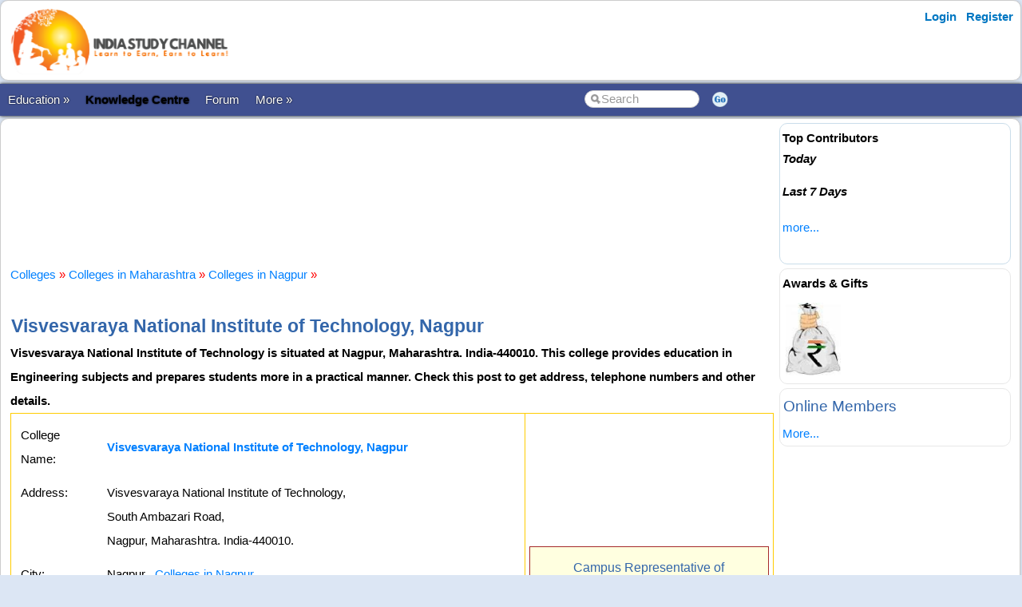

--- FILE ---
content_type: text/html; charset=utf-8
request_url: https://www.indiastudychannel.com/colleges/32449-visvesvaraya-national-institute-technology-nagpur
body_size: 40098
content:


<!DOCTYPE html PUBLIC "-//W3C//DTD XHTML 1.0 Transitional//EN" "https://www.w3.org/TR/xhtml1/DTD/xhtml1-transitional.dtd">

<html xmlns="https://www.w3.org/1999/xhtml" >

<head id="Head1"><meta http-equiv="Content-Type" content="text/html; charset=utf-8" /><meta name="viewport" content="width=device-width, initial-scale=1" /><link href="/css/styles3.css" rel="stylesheet" type="text/css" /><link rel="shortcut icon" href="/images/favicon.ico">
<meta name="keywords" content="Visvesvaraya National Institute of Technology, Nagpur, Visvesvaraya National Institute of Technology phone number, Visvesvaraya National Institute of Technology email, Visvesvaraya National Institute ..." />
<meta name="description" content="Visvesvaraya National Institute of Technology is situated at Nagpur, Maharashtra. India-440010. This college provides education in Engineering subjects and prepares students more in a practical manner. Check this post to get address, telephone numbers ..." />
<meta property="og:description" content="Visvesvaraya National Institute of Technology is situated at Nagpur, Maharashtra. India-440010. This college provides education in Engineering subjects and prepares students more in a practical manner. Check this post to get address, telephone numbers ..." />
<meta property="og:image" content="https://www.indiastudychannel.com/images/iscbanner.png" />
<meta property="og:title" content="Visvesvaraya National Institute of Technology, Nagpur  | Admissions to 2026 Academic Year" />
<meta property="og:site_name" content="IndiaStudyChannel.com" />
<!-- Google Tag Manager -->
<script>(function(w,d,s,l,i){w[l]=w[l]||[];w[l].push({'gtm.start':
new Date().getTime(),event:'gtm.js'});var f=d.getElementsByTagName(s)[0],
j=d.createElement(s),dl=l!='dataLayer'?'&l='+l:'';j.async=true;j.src=
'https://www.googletagmanager.com/gtm.js?id='+i+dl;f.parentNode.insertBefore(j,f);
})(window,document,'script','dataLayer','GTM-WLJMBR4');</script>
<!-- End Google Tag Manager -->



<link rel="canonical" href="https://www.indiastudychannel.com/colleges/32449-visvesvaraya-national-institute-technology-nagpur" />
<meta property="og:url" content="https://www.indiastudychannel.com/colleges/32449-visvesvaraya-national-institute-technology-nagpur" />
<meta property="article:publisher" content="https://facebook.com/indiastudychannel" />
<title>
	Visvesvaraya National Institute of Technology, Nagpur  | Admissions to 2026 Academic Year
</title></head>

<body>


<!-- Google Tag Manager (noscript) -->
<noscript><iframe src="https://www.googletagmanager.com/ns.html?id=GTM-WLJMBR4"
height="0" width="0" style="display:none;visibility:hidden"></iframe></noscript>
<!-- End Google Tag Manager (noscript) -->


<form method="post" action="./CollegeDetails.aspx?CollegeId=32449" id="form1">
<div class="aspNetHidden">
<input type="hidden" name="__VIEWSTATE" id="__VIEWSTATE" value="/[base64]" />
</div>

<div class="aspNetHidden">

	<input type="hidden" name="__VIEWSTATEGENERATOR" id="__VIEWSTATEGENERATOR" value="041B0B25" />
	<input type="hidden" name="__EVENTTARGET" id="__EVENTTARGET" value="" />
	<input type="hidden" name="__EVENTARGUMENT" id="__EVENTARGUMENT" value="" />
</div>
<div id="container" style="width: 100%">
    
    
    
    <!-- Header starts here -->
    <div id="header" style="width: 99%">
        <div class="logo"><a href="https://www.indiastudychannel.com"><img src="/images/logo1.png" border="0" width="300" height="89"/></a></div>

        <div class="headerAd">
            


        </div>

        <div class="loginLinks">
            <div id="login">
                <nav><ul><li id="signup"><a href="/account/Login.aspx?ReturnUrl=%2fcolleges%2fCollegeDetails.aspx%3fCollegeId%3d32449">Login</a></li> <li id="signup"><a href="/members/Register.aspx">Register</a></li></ul></nav>    
            </div>
        </div>
        
        <div class="loginLinks"></div>
        <div class="clearing">&nbsp;</div>
        
    </div> <!-- header End-->

    <div id="menuBar">
        <div id="mainMenu">
            <center>
            

                <ul>
                <li><a id='NoLink'>Education &raquo;</a><ul><li><a href='/admissions/'>Admissions</a></li><li><a href='/english/'>Learn English</a></li><li><a href='/institutes/'>Institutes</a></li><li><a href='/universities/'>Universities</a></li><li><a href='/colleges/'>Colleges</a></li><li><a href='/courses/'>Courses</a></li><li><a href='/schools/'>Schools</a></li><li><a href='/practicetests/'>Practice Tests</a></li><li><a href='/study-abroad/countries/'>Study Abroad</a></li></li></ul><li><a href='/topics/'><font color=YELLOW><b>Knowledge Centre</b></font></a></li><li><a href='/forum/'>Forum</a></li><li><a id='NoLink'>More &raquo;</a><ul><li><a href='/resources/'>Articles</a></li><li><a href='/experts/'>Ask Experts</a></li><li><a href='/jobs/'>Jobs</a></li><li><a href='/reviews/'>Reviews</a></li><li><a href='/business/category-1-study-abroad-consultants'>Study Abroad Consultants</a></li><li><a href='/social/'>Social Hub</a></li><li><a href='/newposts/'>New Posts</a></li><li><a href='/forum/123128-Post-content-and-make-money-from-ISC.aspx'>Post Content</a></li></li></ul></li></ul>
        
                </ul>
                <table>
                <tr>
                <td>
                    <input name="txtSearch" id="txtSearch" type="text" class="search" onfocus="if(this.value==this.defaultValue)this.value='';" onblur="if(this.value=='')this.value=this.defaultValue;"  value="Search" onkeypress="return OpenSearchKey(event);" /> 
                </td>
                <td>
                    <a href="javascript:OpenSearch();"><img src="/images/style3/serchgo.png" class="searchgo" /></a>
                </td>
                </tr>
                </table>
           
            </center>
        </div> <!-- Menu1 -->


        <!---secondary menu starts here-->
        
        <!---secondary menu ends-->
    </div> <!-- menuBar -->

    <div id="main_content" style="width: 99.7%"> <!--- main_content start -->
            


            <div id="content_container" style="margin-right: -320px">
                <div id="content_center" style="margin-right: 310px">             <!---center content -->
                    <br /><div id="advertisement"><center><!-- /7398446/ISC-TOP-728x90 -->
<div id='div-gpt-ad-1517410563570-4' style='height:90px; width:728px;'>
<script>
googletag.cmd.push(function() { googletag.display('div-gpt-ad-1517410563570-4'); });
</script>
</div></center></div>
                    <br />
                    

<script language="javascript">
function ConfirmDelete(courseId, collegeId)
{
    var x = confirm("Are you sure you want to remove this course from the college? When you delete a course, list of members who  are associated under this course also will be detached from the college information.");
    if (x)
    { 
        window.location.href= "CollegeDetails.aspx?CollegeId=" + collegeId + "&PageAction=DeleteCourse&CourseId=" + courseId;
    }
    else
    { 
        return;
    }
}




function ConfirmContact(email) {    
    var x = confirm("Are you sure to send an automated email to the College on the email id " + email + "?\r\nThis will send a unique link to the college allowing them to edit/update the content and courses for this college.");

    if (x) {
        return true;
    }
    else {
        return false;
    }
}
</script>

            <br />
            <a href='/colleges/'>Colleges</a> <font color='red'>»</font> <a href='/colleges/colleges-in-maharashtra-state-24'>Colleges in Maharashtra</a> <font color='red'>»</font> <a href='/colleges/colleges-in-nagpur-maharashtra-24'>Colleges in Nagpur</a> <font color='red'>»</font> 
			<br>
            <br />
			<h1>Visvesvaraya National Institute of Technology, Nagpur</h1>
            <strong>Visvesvaraya National Institute of Technology is situated at Nagpur, Maharashtra. India-440010. This college provides education in Engineering subjects and prepares students more in a practical manner. Check this post to get address, telephone numbers and other details.</strong><br />
			<span id="ContentPlaceHolder1_lblMessage" class="error"></span>
			<table width="100%" bgcolor="#ffcc00" cellpadding=5 cellspacing=1>
                
				<tr bgcolor=white>
				<td>
				    <table width='100%' bgcolor="white" cellpadding=5>				
				    <tr>
					    <td>College Name:</td>
					    <td>
						    <span id="ContentPlaceHolder1_lblCollegeName"><a href='/colleges/32449-visvesvaraya-national-institute-technology-nagpur'><strong>Visvesvaraya National Institute of Technology, Nagpur</strong></a></span>
						</td>
				    </tr>
				    <tr>
					    <td valign="top">Address:</td>
					    <td>
						    <span id="ContentPlaceHolder1_lblAddress">Visvesvaraya National Institute of Technology, <BR>South Ambazari Road,<BR>Nagpur, Maharashtra. India-440010.</span></td>
				    </tr>
				    <tr>
					    <td valign="top">City:</td>
					    <td>
						    <span id="ContentPlaceHolder1_lblCity">Nagpur&nbsp;&nbsp;&nbsp;<small><a href='/colleges/colleges-in-nagpur-maharashtra-24'>Colleges in Nagpur</a></small></span></td>
				    </tr>
				    <tr>
					    <td>State:</td>
					    <td>
						    <span id="ContentPlaceHolder1_lblState">Maharashtra&nbsp;&nbsp;&nbsp;<small>Find <a href='/colleges/colleges-in-maharashtra-state-24'>Colleges in Maharashtra</a></small></span></td>
				    </tr>
				    <tr>
					    <td>Phone Number:</td>
					    <td>
						    <span id="ContentPlaceHolder1_lblPhoneNumber1">0712 - 2222828, 2224123, 2231636, 2226750, 2223710, Fax 0712-2802200 ,2223230.</span></td>
				    </tr>
				    <tr>
					    <td valign="top">Email:</td>
					    <td>
						    <span id="ContentPlaceHolder1_lblEmail">dr_acd@vnit.ac.in</span>
                            &nbsp;&nbsp;&nbsp;
                                
                        </td>
				    </tr>
				    <tr>
					    <td>Official Website:</td>
					    <td>
						    <span id="ContentPlaceHolder1_lblHomePage"><a href='http://www.vnit.ac.in/' rel='nofollow' target='_blank'>http://www.vnit.ac.in/</a></span></td>
				    </tr>
				    <tr>
					    <td>University:</td>
					    <td>
						    <span id="ContentPlaceHolder1_lblUniversity"><a href='/universities/87-rashtrasant-tukadoji-maharaj-nagpur-university'>Rashtrasant Tukadoji Maharaj Nagpur University</a></span></td>
				    </tr>
				    <tr>
				        <td colspan="2">Other popular names: <B>VNIT</B><br><br><a href='/reviews/GuestReview.aspx?EntityType=24&EntityId=32449'>Write a Review of Visvesvaraya National Institute of Technology</a></td>
				    </tr>
                    </table>
                </td>
                    
				<td align="center">
                        <table bgcolor='brown' width='300' cellpadding='7' cellspacing='1'>
                        <tr bgcolor='lightyellow'>
                        <td align='center'>
                            <h4>Campus Representative of 
                            <br />Visvesvaraya National Institute of Technology</h4>
						    <img src='/images/general/cash1.jpg' /><br><font color='red'>(We do not have a campus rep for this college yet)</font>
                            <!--<br /><font color='orangered'><b><small><a href='/LocalRepresentatives/LocalRepApplication.aspx?EntityType=24&EntityId=32449'>Become Campus Rep</a> <br />and make money...</small></b></font>-->
                        </td>
                        </tr>
                        </table>
				</td>
                    
                </tr>
				<tr bgcolor='white'>
					<td colspan="2">
                        <table>
                        <tr>
                        <td>
                            <!-- /7398446/ISC-RECTANGLE-336x280 -->
<div id='div-gpt-ad-1517410563570-7' style='height:280px; width:336px;'>
<script>
googletag.cmd.push(function() { googletag.display('div-gpt-ad-1517410563570-7'); });
</script>
</div>
                        </td>
                        
                        <td>
                            

                        </td>
                        
                        </tr>
                        </table>
						<br />
						<h2>About Visvesvaraya National Institute of Technology</h2>
						<br />
						<span id="ContentPlaceHolder1_lblDescription">B.E :- Electrical Engineering (Electronics & Power) Mechanical Engineering, Metallurgical Engineering,Mining Engineering, Electronics Engineering, Computer Science Engg., Civil Engineering, Structural Engineering,  B,Arch:- Architecture, M.Tech :-Integrated Power System, Industrial Engg., Ferro-Alloy Tech. And Steel Making, Electronics, Environmental Engg, Structural Engg,Urban Engg, Structural Engg (PT), Hydraulics Engg (PT), Prtoduction Engg (PT), Design of Machines And Mechanism (PT) , Heat Power Management (PT), Industrial Management (PT).M.E By REsearch And Ph.D Programs of Enginerring, Basic Sciences and Social Science Departments<BR><BR>To get M.Tech admission in 'Visvesvaraya National Institute of Technology'. The only way is to get good score in 'Graduate Aptitude Test in Engineering'(GATE).</span>
						<br />
                        
<br />
<table cellpadding='3' cellspacing='1' '100%'></table>

                        <br />
                        <br />
                        <font color="brown">Did you find any wrong or incomplete information here? Or, like to get any information removed?</font> 
                        <font color='darkgreen'>Please <a href='/InfoUpdates/AddMoreInfo.aspx?EntityId=32449&EntityType=24&EditType=guest'><B>submit</B></a> correct information (... and earn revenue).</font>
					</td>
				</tr>
                <tr bgcolor='#D1F2EB'>
                    <td colspan="2">
                        

<fieldset>
            <legend><h2>College Admission Consulting & Guidance</h2></legend>

           <font color='red' size='4'></font>

            <div id="ContentPlaceHolder1_EnquirySubmissionClassic1_pnlMain" onkeypress="javascript:return WebForm_FireDefaultButton(event, &#39;ContentPlaceHolder1_EnquirySubmissionClassic1_btnStart&#39;)">
	
            IndiaStudyChannel.com is not associated with Visvesvaraya National Institute of Technology, Nagpur. For admissions to this college, please find the contact details of Visvesvaraya National Institute of Technology above and contact the college directly.<br><br>
            IndiaStudyChannel.com has been helping students since 2006 to find the right colleges and courses for them through our education platform. If you are looking for 
            College/University Admissions in various colleges in India, we can guide you to find the best colleges and courses for you.
            <br />
            <br />
            Click the button below to get free Admission guidance for professional courses anywhere in India or abroad. 
            <br />
            <br />
            <input type="submit" name="ctl00$ContentPlaceHolder1$EnquirySubmissionClassic1$btnStart" value="Get Admission Guidance" id="ContentPlaceHolder1_EnquirySubmissionClassic1_btnStart" class="btn btn-primary" />
            
</div>

            
    
</fieldset>

                    </td>
                </tr>
			</table>
			<br />
            
			<br />
            <span id="ContentPlaceHolder1_lblPhotoLink"><font color='red'>(No photos found.)</font><br><a href='/manageattachments/Attachments.aspx?EntityType=24&EntityId=32449' target=_blank>Add/Edit Photos</a></span>
            
<br />
<table cellpadding="0" width="90%" cellspacing="0" border="0">
    <tr>
	    <td align="left" colspan="2">
		    <table cellpadding="0" cellspacing="0" width='55%'>
			    <tr>
				    <td class="tabSpacer2">&nbsp;</td>
				    <td class="tabBar" align='left'>
					    <h3>Courses in Visvesvaraya National Institute of Technology</h3>
				    </td>
				    <td>&nbsp;</td>
			    </tr>
		    </table>
	    </td>
    </tr>
    </table>
    <table bgcolor="#ffcc00" cellpadding="5" width="90%" cellspacing="1">
    <tr>
	    <td colspan="2" height='1' bgcolor="white">	    

            <table width='100%' cellpadding='5' cellspacing=1 bgcolor='#ccff99' class='resourceBar'><tr><th>Course Name</th><th>Fees</th><th>Seats</th></tr><tr bgcolor='white'><td valign='top'><a href='/colleges/course-76964-b-arch-architecture-in-visvesvaraya-national-institute-technology-nagpur'><FONT COLOR='Blue'>B.Arch. Architecture</FONT></a></td><td valign='top'></td><td valign='top'></td></tr><tr bgcolor='white'><td valign='top'><a href='/colleges/course-76959-b-tech-chemical-engineering-in-visvesvaraya-national-institute-technology-nagpur'><FONT COLOR='Blue'>B.Tech Chemical Engineering</FONT></a></td><td valign='top'></td><td valign='top'></td></tr><tr bgcolor='white'><td valign='top'><a href='/colleges/course-76955-b-tech-civil-engineering-in-visvesvaraya-national-institute-technology-nagpur'><FONT COLOR='Blue'>B.Tech Civil Engineering</FONT></a></td><td valign='top'></td><td valign='top'>Intake is 81</td></tr><tr bgcolor='white'><td valign='top'><a href='/colleges/course-76965-m-tech-urban-planning-in-visvesvaraya-national-institute-technology-nagpur'><FONT COLOR='Blue'>M.Tech Urban Planning</FONT></a></td><td valign='top'></td><td valign='top'>18 seats</td></tr><tr bgcolor='white'><td valign='top'><a href='/colleges/course-76958-b-tech-electronics-and-communications-engineering-in-visvesvaraya-national-institute-technology-nagpur'><FONT COLOR='Blue'>B.Tech. Electronics and Communications Engineering</FONT></a></td><td valign='top'></td><td valign='top'></td></tr><tr bgcolor='white'><td valign='top'><a href='/colleges/course-76957-b-tech-computer-science-and-engineering-in-visvesvaraya-national-institute-technology-nagpur'><FONT COLOR='Blue'>B.Tech. Computer Science and Engineering</FONT></a></td><td valign='top'></td><td valign='top'></td></tr><tr bgcolor='white'><td valign='top'><a href='/colleges/course-76960-b-tech-electrical-and-electronics-engineering-in-visvesvaraya-national-institute-technology-nagpur'><FONT COLOR='Blue'>B.Tech Electrical and Electronics Engineering</FONT></a></td><td valign='top'></td><td valign='top'></td></tr><tr bgcolor='white'><td valign='top'><a href='/colleges/course-76969-m-tech-environmental-engineering-in-visvesvaraya-national-institute-technology-nagpur'><FONT COLOR='Blue'>M.Tech. Environmental Engineering</FONT></a></td><td valign='top'></td><td valign='top'></td></tr><tr bgcolor='white'><td valign='top'><a href='/colleges/course-76968-m-tech-structural-engineering-in-visvesvaraya-national-institute-technology-nagpur'><FONT COLOR='Blue'>M.Tech Structural Engineering</FONT></a></td><td valign='top'></td><td valign='top'></td></tr><tr bgcolor='white'><td valign='top'><a href='/colleges/course-76967-m-tech-industrial-engineering-in-visvesvaraya-national-institute-technology-nagpur'><FONT COLOR='Blue'>M.Tech Industrial Engineering</FONT></a></td><td valign='top'></td><td valign='top'></td></tr><tr bgcolor='white'><td valign='top'><a href='/colleges/course-76956-b-tech-mechanical-engineering-in-visvesvaraya-national-institute-technology-nagpur'><FONT COLOR='Blue'>B.Tech Mechanical Engineering</FONT></a></td><td valign='top'></td><td valign='top'></td></tr><tr bgcolor='white'><td valign='top'><a href='/colleges/course-76962-b-tech-metallurgical-and-material-engineering-in-visvesvaraya-national-institute-technology-nagpur'><FONT COLOR='Blue'>B.Tech Metallurgical and Material Engineering</FONT></a></td><td valign='top'></td><td valign='top'></td></tr><tr bgcolor='white'><td valign='top'><a href='/colleges/course-76966-m-tech-cad-cam-in-visvesvaraya-national-institute-technology-nagpur'><FONT COLOR='Blue'>M.Tech CAD / CAM</FONT></a></td><td valign='top'></td><td valign='top'></td></tr><tr bgcolor='white'><td valign='top'><a href='/colleges/course-76963-b-tech-mining-engineering-in-visvesvaraya-national-institute-technology-nagpur'><FONT COLOR='Blue'>B.Tech Mining Engineering</FONT></a></td><td valign='top'></td><td valign='top'></td></tr></table><b><a href='/colleges/AddCourseToCollege.aspx?CollegeId=32449'>Add a course to this college</a></b>
	    </td>
    </tr>
</table>

            <br />
            <input type="submit" name="ctl00$ContentPlaceHolder1$btnStart" value="Get Admission Guidance" id="ContentPlaceHolder1_btnStart" class="btn btn-info" />
            <br />
            
<br />
<table cellpadding="0" width="90%" cellspacing="0" border="0">
    <tr>
	    <td align="left" colspan="2">
		    <table cellpadding="0" cellspacing="0" width='55%'>
			    <tr>
				    <td class="tabSpacer2">&nbsp;</td>
				    <td class="tabBar" align='left'>
					    <h3>Reviews</h3>
				    </td>
				    <td>&nbsp;</td>
			    </tr>
		    </table>
	    </td>
    </tr>
    </table>
    <table bgcolor="#ffcc00" cellpadding="5" width="90%" cellspacing="1">
    <tr>
	    <td colspan="2" height='1' bgcolor="white">	    

            <br><font color='red'>(No reviews found.)</font><br><font color='brown'><br><table><tr><td valign='middle' align='center'><a href='/reviews/GuestReview.aspx?EntityType=24&EntityId=32449'><font color='blue'><b>Write a Review of Visvesvaraya National Institute of Technology</b></font></a></td></tr></table></font>
	    </td>
    </tr>
</table>

            
<br />
<table cellpadding="0" width="90%" cellspacing="0" border="0">
    <tr>
	    <td align="left" colspan="2">
		    <table cellpadding="0" cellspacing="0" width='55%'>
			    <tr>
				    <td class="tabSpacer2">&nbsp;</td>
				    <td class="tabBar" align='left'>
					    <h3>Colleges in Maharashtra</h3>
				    </td>
				    <td>&nbsp;</td>
			    </tr>
		    </table>
	    </td>
    </tr>
    </table>
    <table bgcolor="#ffcc00" cellpadding="5" width="90%" cellspacing="1">
    <tr>
	    <td colspan="2" height='1' bgcolor="white">	    

            <ul><li class="active"><a href="engineering-colleges-in-maharashtra-state-24"><span>Engineering Colleges</span></a></li><li class="active"><a href="medical-colleges-in-maharashtra-state-24"><span>Medical Colleges</span></a></li><li class="active"><a href="nursing-colleges-in-maharashtra-state-24"><span>Nursing Colleges</span></a></li><li class="active"><a href="law-colleges-in-maharashtra-state-24"><span>Law Colleges</span></a></li><li class="active"><a href="bed-colleges-in-maharashtra-state-24"><span>B.Ed Colleges</span></a></li><li class="active"><a href="business-management-colleges-in-maharashtra-state-24"><span>Management Studies Colleges</span></a></li><li class="active"><a href="distance-education-colleges-in-maharashtra-state-24"><span>Distance Education Colleges</span></a></li><li class="active"><a href="arts-and-science-colleges-in-maharashtra-state-24"><span>Arts & Science Colleges</span></a></li><li class="active"><a href="hotel-management-colleges-in-maharashtra-state-24"><span>Hotel Management Colleges</span></a></li><li class="active"><a href="university-colleges-in-maharashtra-state-24"><span>University Colleges</span></a></li></ul>
	    </td>
    </tr>
</table>

            

             


			
<br />
<table cellpadding="0" width="90%" cellspacing="0" border="0">
    <tr>
	    <td align="left" colspan="2">
		    <table cellpadding="0" cellspacing="0" width='55%'>
			    <tr>
				    <td class="tabSpacer2">&nbsp;</td>
				    <td class="tabBar" align='left'>
					    <h3>More Colleges...</h3>
				    </td>
				    <td>&nbsp;</td>
			    </tr>
		    </table>
	    </td>
    </tr>
    </table>
    <table bgcolor="#ffcc00" cellpadding="5" width="90%" cellspacing="1">
    <tr>
	    <td colspan="2" height='1' bgcolor="white">	    

            <UL style='line-height:150%'><li><a href='/colleges/59449-flora-college-of-architecture-pune' Title='Flora College of Architecture'>Flora College of Architecture, Pune</a><li><a href='/colleges/59412-nest-academy-of-sport-management-mumbai' Title='Nest Academy of Sport Management'>Nest Academy of Sport Management, Mumbai</a><li><a href='/colleges/59411-indian-institute-of-management-mumbai' Title='Indian Institute of Management Mumbai'>Indian Institute of Management Mumbai</a><li><a href='/colleges/59382-sp-jain-school-of-global-management-mumbai' Title='SP Jain School of Global Management'>SP Jain School of Global Management, Mumbai</a><li><a href='/colleges/59377-ladhidevi-ramdhar-maheshwari-night-college-of-commerce-mumbai' Title='Ladhidevi Ramdhar Maheshwari Night College of Commerce'>Ladhidevi Ramdhar Maheshwari Night College of Commerce, Mumbai</a><li><a href='/colleges/59374-bhagubai-changu-thakur-college-of-law-panvel' Title='Bhagubai Changu Thakur College of Law'>Bhagubai Changu Thakur College of Law, Panvel</a><li><a href='/colleges/59323-sav-acharya-institute-of-management-studies-karjat' Title='SAV Acharya Institute of Management Studies'>SAV Acharya Institute of Management Studies, Karjat</a><li><a href='/colleges/59322-namrata-acharya-junior-college-karjat' Title='Namrata Acharya Junior College'>Namrata Acharya Junior College, Karjat</a><li><a href='/colleges/59316-g-h-raisoni-institute-of-engineering-and-technology-nagpur' Title='G H Raisoni Institute of Engineering And Technology, Nagpur'>G H Raisoni Institute of Engineering And Technology, Nagpur</a><li><a href='/colleges/59264-jio-institute-navi-mumbai' Title='Jio Institute'>Jio Institute, Navi Mumbai</a><li><a href='/colleges/59256-vidyaniketan-mahila-mahavidyalaya-yavatmal' Title='Vidyaniketan Mahila Mahavidyalaya'>Vidyaniketan Mahila Mahavidyalaya, Yavatmal</a><li><a href='/colleges/59235-met-institute-of-international-studies-mumbai' Title='MET Institute of International Studies'>MET Institute of International Studies, Mumbai</a><li><a href='/colleges/59234-met-institute-of-mass-media-mumbai' Title='MET Institute of Mass Media'>MET Institute of Mass Media, Mumbai</a><li><a href='/colleges/59196-reena-mehta-college-of-arts-commerce-science-and-management-studies-mumbai' Title='Reena Mehta College of Arts, Commerce, Science And Management Studies'>Reena Mehta College of Arts, Commerce, Science And Management Studies, Mumbai</a><li><a href='/colleges/59190-jijamata-college-of-pharmacy-sarati' Title='Jijamata College of Pharmacy'>Jijamata College of Pharmacy, Sarati</a><li><a href='/colleges/59188-vidarbha-institute-of-pharmacy-washim' Title='Vidarbha Institute of Pharmacy'>Vidarbha Institute of Pharmacy, Washim</a><li><a href='/colleges/59183-pk-commerce-and-science-junior-college-pune' Title='P.K. Commerce And Science Junior College'>P.K. Commerce And Science Junior College, Pune</a><li><a href='/colleges/59122-prerna-junior-college-nagpur' Title='Prerna Junior College'>Prerna Junior College, Nagpur</a><li><a href='/colleges/59046-alard-college-of-pharmacy-hinjewadi-pune' Title='Alard College of Pharmacy'>Alard College of Pharmacy, Hinjewadi, Pune</a><li><a href='/colleges/59004-saraswati-institute-of-pharmacy-kurtadi' Title='Saraswati Institute of Pharmacy Kurtadi'>Saraswati Institute of Pharmacy Kurtadi</a></UL>
	    </td>
    </tr>
</table>

            <br />
			
<div style="height:21px; padding-top:2px;">

<div style="float:left; width:120px; padding-left:10px;"> 
<div class="fb-share-button" data-href="/colleges/CollegeDetails.aspx?CollegeId=32449" data-layout="button"></div>
<!--<div class="fb-like" data-href="/colleges/CollegeDetails.aspx?CollegeId=32449" data-send="false" data-width="450" data-show-faces="true" data-font="arial" data-action="recommend"></div>-->
<!-- <iframe src="http://www.facebook.com/plugins/like.php?href=/colleges/CollegeDetails.aspx?CollegeId=32449&amp;send=false&amp;layout=standard&amp;width=300&amp;show_faces=true&amp;font&amp;colorscheme=light&amp;action=like&amp;height=80" scrolling="no" frameborder="0" style="border:none; overflow:hidden; width:300px; height:40px;" allowTransparency="true"></iframe> -->
</div>

<div style="float:left; width:90px;"> 
    <g:plusone href='/colleges/CollegeDetails.aspx?CollegeId=32449'></g:plusone>
</div>



<div style="float:left; padding-left:10px;"> 
<script type="text/javascript" src="http://platform.linkedin.com/in.js"></script>
<script type="in/share" data-counter="right" data-url="/colleges/CollegeDetails.aspx?CollegeId=32449"></script>
</div>

<div style="float:left; padding-left:10px;"> 
<a href="http://twitter.com/share" class="twitter-share-button" data-count="horizontal" data-text="" data-url="/colleges/CollegeDetails.aspx?CollegeId=32449" rel="nofollow">Tweet</a> 
<script type="text/javascript" src="http://platform.twitter.com/widgets.js"></script> 
</div>
</div>
            
<br />

<h2>Updates & Comments:</h2>
<table cellpadding='3' cellspacing='1' '100%'><tr><th>Posted By: <a href='/member/dpreddy56.aspx'>Mandeep</a>&nbsp;&nbsp;&nbsp;&nbsp;Posted Date: 06 Feb 2013&nbsp;&nbsp;&nbsp;</th></tr><tr bgcolor='white'><td><font color='BLACK'>'Vishvesveraya Regional College of Engineering' is renamed as 'Visvesvaraya National Institute of<BR>Technology'.<BR><BR>The present address of the college is <BR>Visvesvaraya National Institute of Technology, <BR>South Ambazari Road,<BR>Nagpur, Maharashtra. India-440010.<BR><BR>The pincode of that place is 440010<BR><BR>The official website of the college is http://www.vnit.ac.in/<BR><BR>The email Id to be contacted to know academic information is <BR>dr_acd@vnit.ac.in<BR><BR>At present this college is not under Nagpur University. It has a Deemed university status now.  <BR><BR>The phone numbers of this college are 0712 - 2222828, 2224123, 2231636, 2226750, 2223710, 2236330, 2236331, 2236332.<BR><BR>The fax numbers of the college are : 0712-2802200 ,2223230.<BR><BR> Visvesvaraya National Institute of<BR>Technology which was earlier known as 'Vishvesveraya Regional College of Engineering' was established in the year 1960 in Nagpur, Maharashtra. Then Government picked up this college to make it as National Institute of Technology. Now it is one among the 30 NIT'S present in our country. This college is one of the top 15 engineering colleges in India. This college has a great infrastructure spreading over 214 acres and having good hostel facilities which have capacity of more than 1000 students. As this is the Government aided college, it provides best facilities to the students. It has a very good library. The students in this college will get very good placements in top multinational companies.<BR><BR>To get admission in this college, one should score good marks in "All India Engineering Entrance Exam"(AIEEE) and it is the one and only way to join this college.</font><br /><br /></td></tr><tr><th>Posted By: <a href='/member/dpreddy56.aspx'>Mandeep</a>&nbsp;&nbsp;&nbsp;&nbsp;Posted Date: 07 Feb 2013&nbsp;&nbsp;&nbsp;</th></tr><tr bgcolor='white'><td><font color='BLACK'>Additional Information regarding the college:<BR><BR>To get M.Tech admission in 'Visvesvaraya National Institute of Technology'. The only way is to get good score in 'Graduate Aptitude Test in Engineering'(GATE).</font><br /><br /></td></tr></table>

			<br />
            
<br />


<table height='155'>
<tr>
    <td><br /><div class="g-plus" data-href="https://plus.google.com/+IndiaStudyChannel" data-size="badge"></div></td>
    <td><br /><div class="fb-like" data-href="https://facebook.com/indiastudychannel" data-send="true" data-width="300" data-show-faces="true"></div></td>
</tr>
</table>

            <br />
			<b><a href='Index.aspx'>Return to Colleges</a></b>
			&nbsp; &nbsp; &nbsp;
			    
			<br>    

            
<script type="application/ld+json">{"@context": "https://schema.org/","@type": "CollegeorUniversity","name": "Visvesvaraya National Institute of Technology","description": "Visvesvaraya National Institute of Technology is situated at Nagpur, Maharashtra. India-440010. This college provides education in Engineering subjects and prepares students more in a practical manner. Check this post to get address, telephone numbers and other details.","address": {"@type": "PostalAddress","streetAddress": "Visvesvaraya National Institute of Technology, 
South Ambazari Road,
Nagpur, Maharashtra. India-440010.","addressLocality": "Nagpur","addressRegion": "Maharashtra","postalCode": ""}}</script>




                    <br /><center><div style='width:730px'></div></center><br />

                </div>  <!--- center content end -->
            </div>

            
            <!---rightbar--><div id="content_rightbar" style="visibility:visible;width:300px;"><div class="roundedBlock" style="border:solid 1px #caddea;" ><b><font face='Arial' color='black'>Top Contributors</font></b><BR><I style='line-height:150%'><B>Today</B></I><ul class='activeList'></ul><I><B>Last 7 Days</B></I><ul class='activeList'></ul><a href='/members/TopPerformers.aspx'><font size=1>more...</font></a><br /><br /></div><div class="roundedBlock" style="border:solid 1px #E8E8E8;" ><script language="javascript" type="text/javascript">
<!--

src = ["/images/general/cash1.jpg"]
url = ["/credits/"]

//set duration for each image
duration = 3;

ads=[]; 
ct=0;

function switchAd() 
{
var n=(ct+1)%src.length;
if (ads[n] && (ads[n].complete || ads[n].complete==null)) 
{
document["Ad_Image"].src = ads[ct=n].src;
}

ads[n=(ct+1)%src.length] = new Image;
ads[n].src = src[n];
setTimeout("switchAd()",duration*1000);
}

function doLink()
{
location.href = url[ct];
} 

onload = function()
{
if (document.images)
switchAd();
}
//-->
</script>
<b style='color:#000000'>Awards & Gifts</b><table height=110><tr><td align=center><a href="javascript:doLink();" onMouseOver="status=url[ct];return true;" onMouseOut="status=''"><img name="Ad_Image" src="/images/general/cash1.jpg" border="0"></a></td></tr></table></div><div class="roundedBlock" style="border:solid 1px #E8E8E8;" ><h3>Online Members</h3><a href='/general/OnlineMembers.aspx'><small>More...</small></a></div></div><!---rightbar ends-->
            

            <div class="clearing">&nbsp;</div>
    </div> <!--- main_content end -->


    <!---FOOTER starts here-->
    <div id="footer_bg"><!---FOOTER first section starts here-->
        <div id="footer_menudiv">
            <div id="footer_menu"> 
                <span class="footer_linkallfoot"><a href="/pages/educational-sites-guest-article-submission.aspx">Submit Guest Articles</a></span>&nbsp;&nbsp;&nbsp;
                <span class="footer_linkallfoot"><a href="/general/AboutUs.aspx">About Us</a></span>&nbsp;&nbsp;&nbsp;
                <span class="footer_linkallfoot"><a href="/general/ContactUs.aspx">Contact Us</a></span>&nbsp;&nbsp;&nbsp;
                <span class="footer_linkallfoot"><a href="/general/Copyrights.aspx">Copyright</a></span>&nbsp;&nbsp;&nbsp;
                <span class="footer_linkallfoot"><a href="/general/PrivacyPolicy.aspx">Privacy Policy</a></span>&nbsp;&nbsp;&nbsp;
                <span class="footer_linkallfoot"><a href="/general/TermsOfUse.aspx">Terms Of Use</a></span>&nbsp;&nbsp;&nbsp;
                <span class="footer_linkallfoot"><a href="/pages/advertise">Advertise</a></span>&nbsp;&nbsp;&nbsp;
            </div>
        </div>
    </div><!---FOOTER firts section ends here-->

    <div id="footer2nd_bg"><!---FOOTER second section starts here-->
        <div id="footer2nd_menudiv">
            <div id="footer2nd_menu">Promoted by: SpiderWorks Technologies Pvt Ltd, Kochi - India. © All Rights Reserved.</div>
        </div>
    </div><!---FOOTER second section ends here-->
    <!---FOOTER ends-->

</div> <!-- container -->

    
<script type="text/javascript">
//<![CDATA[
var theForm = document.forms['form1'];
if (!theForm) {
    theForm = document.form1;
}
function __doPostBack(eventTarget, eventArgument) {
    if (!theForm.onsubmit || (theForm.onsubmit() != false)) {
        theForm.__EVENTTARGET.value = eventTarget;
        theForm.__EVENTARGUMENT.value = eventArgument;
        theForm.submit();
    }
}
//]]>
</script>


<script src="/WebResource.axd?d=uJgCaiuyjyuegPinFr-inkpnT7NJlxiovRdBcy02zQ4uGI_9StavurTE9fHOCa3gdepnYRWTG1TawY1zKQnDhsJg36riSZwqC2pleoiebKI1&amp;t=637814851746327080" type="text/javascript"></script>
</form>
    
    <br />
    
        
    <script src="/js/jquery.js"></script>
    <script src="/scripts/SpiderScripts.js"></script>
        
    






<div itemid="#organisation" itemprop="publisher" itemscope itemtype="https://schema.org/Organization">
    <div itemprop="logo" itemscope itemtype="https://schema.org/ImageObject">
        <meta itemprop="url" content="https://www.indiastudychannel.com/images/logo1.png">
    </div>
    <meta itemprop="url" content="https://www.indiastudychannel.com" />
    <meta itemprop="name" content="IndiaStudyChannel" />
</div>



</body>
</html>


--- FILE ---
content_type: text/html; charset=utf-8
request_url: https://accounts.google.com/o/oauth2/postmessageRelay?parent=https%3A%2F%2Fwww.indiastudychannel.com&jsh=m%3B%2F_%2Fscs%2Fabc-static%2F_%2Fjs%2Fk%3Dgapi.lb.en.2kN9-TZiXrM.O%2Fd%3D1%2Frs%3DAHpOoo_B4hu0FeWRuWHfxnZ3V0WubwN7Qw%2Fm%3D__features__
body_size: 158
content:
<!DOCTYPE html><html><head><title></title><meta http-equiv="content-type" content="text/html; charset=utf-8"><meta http-equiv="X-UA-Compatible" content="IE=edge"><meta name="viewport" content="width=device-width, initial-scale=1, minimum-scale=1, maximum-scale=1, user-scalable=0"><script src='https://ssl.gstatic.com/accounts/o/2580342461-postmessagerelay.js' nonce="2caYmeo4BoWgk1-YB-jLUg"></script></head><body><script type="text/javascript" src="https://apis.google.com/js/rpc:shindig_random.js?onload=init" nonce="2caYmeo4BoWgk1-YB-jLUg"></script></body></html>